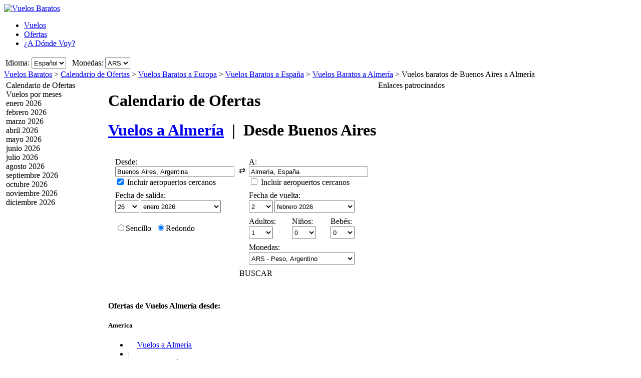

--- FILE ---
content_type: text/html; charset=UTF-8
request_url: https://www.vuelosbaratos.com.ar/OfertasVuelos/AEP/LEI/Vuelos-baratos-de-Buenos-Aires-a-Almer%C3%ADa.htm
body_size: 20424
content:

<!DOCTYPE html PUBLIC "-//W3C//DTD XHTML 1.0 Transitional//EN"
   "http://www.w3.org/TR/xhtml1/DTD/xhtml1-transitional.dtd">
<html xmlns="http://www.w3.org/1999/xhtml" xml:lang="es-AR" lang="es-AR" prefix="og: http://ogp.me/ns#">
<head>
	<title>Vuelos Baratos Buenos Aires - Almería : Ofertas de vuelos baratos a Almería, Desde Buenos Aires.</title>
	<meta http-equiv="Content-Type" content="text/html; charset=UTF-8"/>
	<meta name="viewport" content="width=device-width, initial-scale=1"/>
	<meta name="description" content="Vuelos Baratos - Compara vuelos baratos desde Buenos Aires a Almería. Ofertas de vuelos baratos a Almería Desde Buenos Aires. Aerolíneas bajo coste desde Buenos Aires a Almería"/>
	<meta name="keywords" content="Vuelos Baratos a Almería, Vuelos, Buscador de vuelos, Ofertas de vuelos baratos a Almería, Hoteles."/>
	<meta property="og:title" content="Vuelos Baratos Buenos Aires - Almería : Ofertas de vuelos baratos a Almería, Desde Buenos Aires." />
	<meta property="og:image" content="https://www.vuelosbaratos.com.ar/themes/v2009_R/i/logos/logo-es-AR.png" />
	<meta property="og:description" content="Vuelos Baratos - Compara vuelos baratos desde Buenos Aires a Almería. Ofertas de vuelos baratos a Almería Desde Buenos Aires. Aerolíneas bajo coste desde Buenos Aires a Almería" />
	<link rel="shortcut icon" href="/i/vuelosbaratos.ico"/>
	<link rel="canonical" href="https://www.vuelosbaratos.com.ar/OfertasVuelos/BUE/LEI/Vuelos-baratos-de-Buenos-Aires-a-Almería.htm"/>
	<link type="text/css" rel="stylesheet" href="https://1.vbimg.com/themes/v2009_R/css/cfglobal.css"/>
	<link type="text/css" rel="stylesheet" href="https://1.vbimg.com/themes/v2009_R/css/slider.css"/>
	<link type="text/css" rel="stylesheet" href="https://1.vbimg.com/themes/v2009_R/css/popcalendar.css"/>
	<link type="text/css" rel="stylesheet" href="https://1.vbimg.com/themes/v2009_R/flights/css/flysearch.css"/>
	<link type="text/css" rel="stylesheet" href="https://1.vbimg.com/themes/v2009_R/flights/css/barchart.css"/>
	<link type="text/css" rel="stylesheet" href="https://1.vbimg.com/themes/v2009_R/flights/css/flysearch_print.css" media="print"/>
	<link type="text/css" rel="stylesheet" href="https://1.vbimg.com/themes/v2009_R/css/form.css"/>
	<script type="text/javascript" src="/js/dynamic/strings-es-ar.js?ts=1dc894536efd64f"></script>

	<script type="text/javascript">/*<![CDATA[*/
		TXT_BOOK_IT = "Reservar";
		TXT_RESULTS = "%1 de %2 desde %3 operadores";
		TXT_VERIFY = "Comprobar";
		TXT_UPDATE = "Actualizar";
		TXT_NO_RESULTS = "No hay ningún resultado";
		TXT_NO_RESULTS_MSG = TXT_NO_RESULTS;
		TXT_ALT_DATE = "Fecha";
		TXT_MORE_FLIGHTS_FROM = "Más ofertas desde este origen";
		TXT_MORE_FLIGHTS_TO = "Más ofertas a este destino";
		TXT_VERIFY_AVAILABILITY = "Comprobar disponibilidad";
		TXT_APPROX_FROM = "aprox. %1 de %2";
		TXT_NO_RESULTS_FOUND = "Lo sentimos, no hay vuelos disponibles para la búsqueda introducida";
		TXT_TRY_THESE_AIRPORTS = "Pruebe los siguientes aeropuertos...";
		TXT_ALL_AIRPORTS = "(Todos los aeropuertos)";
		TXT_UPDATING = "Actualizando...";
		TXT_WAIT = "Por favor espere...";
		TXT_UPDATE_FAILED = "Actualización no disponible";
		TXT_FROM_TO = "%1 a %2";

		HASH_CODE = "LyRBIUXUhCTsgEXfcW2uLw==";
		FULL_PARAMS = "&Full=true&ShowIATA=true";
		EXTRA_PARAMS = "";
		IMG_PATH = "https://1.vbimg.com/i/";
		ROOT_FOLDER = "/";
		FLIGHTS_FOLDER = "/OfertasVuelos/";
		REDIRECT_PATH = "/redirect.aspx";
		CAL_IMG_FOLDER = 'https://1.vbimg.com/i/cal/';
		MONTH_GRAPH_TARGET = decodeURIComponent("%2fOfertasVuelos%2fAEP%2fLEI%2f%251%2fVuelos-baratos-de-Buenos-Aires-a-Almer%c3%ada");

		LANG_CODE = "es-AR";
		SEARCH_TIME = new Date(1768852895547);

		var errorTemplate = '<div class="ofertasBox ofertasError"><span class="tl"><span class="tr"></span></span>' +
			'<div class="roundLeft"><div class="roundRight">%1</div></div><span class="bl"><span class="br"></span></span></div>';

		var updateButton = '<div class="stopbutton" onclick="viewMgr.update()"><span class="text">' + TXT_UPDATE + '</span></div>';

		var v2009Icons = {
			aptPin:{icon:'https://1.vbimg.com/themes/v2009_R/i/map/map_apt.png',width:28,height:34},
			pinShadow:{icon:'https://1.vbimg.com/themes/v2009_R/i/map/map_shadow.png',width:42,height:34},
			clock:'https://1.vbimg.com/themes/v2009_R/i/ico_clock.gif',
			update:'https://1.vbimg.com/themes/v2009_R/i/ico_update.gif',
			updating:'https://1.vbimg.com/themes/v2009_R/i/snake.gif',
			warning:'https://1.vbimg.com/themes/v2009_R/i/ico_warning.gif'
		};

		var searchSettings = {
			dep:{
				iata:"AEP",
				city:"Buenos Aires",
				name:"Buenos Aires J. Newberry Intl",
				iso3166:"AR",
				lat:-34.6033330,
				lon:-58.3816670
			},
			dest:{
				iata:"LEI",
				city:"Almería",
				name:"Almería",
				iso3166:"ES",
				lat:36.8333333,
				lon:-2.4500000
			},
			way:2,
			adults:1, children:0, infants:0,
			flightClass:"Economy",
			currencyRegion:"AR",
			useGrouping:false,
			maxDistance:100,
			decimalSeparator:",",
			thousandSeparator:".",
			currencyFormat:"$ %1 ARS",
			roundPrices:true,
			currencyPattern:"%1 ARS",
			hasMonth:false,
			month:1,
			year:1,
			mapOverallCheapest:true,
			hidePinOnMapHeader:true,
			showAirlineLogos:true,
			pageNextPrev:true,
			filterLabelOff:true,
			icons:v2009Icons,
			errorMsg:errorTemplate,
			updateButton:updateButton,
			directory:true,
			version:"Version1_1"
		};

		var preloadImages = function () {
			var d=document; if(d.images){ if(!d.p) d.p=new Array();
				var i,j=d.p.length,a=preloadImages.arguments; for(i=0; i<a.length; i++)
				if(a[i].indexOf("#")!=0){ d.p[j]=new Image; d.p[j++].src=a[i];}
			}
		};
		preloadImages('https://1.vbimg.com/themes/v2009_R/i/borders/waiting_top.gif',
			'https://1.vbimg.com/themes/v2009_R/i/borders/waiting_middle.gif',
			'https://1.vbimg.com/themes/v2009_R/i/borders/waiting_bottom.gif');
	/*]]>*/</script>
	<script type="text/javascript" src="/js/min/flexitip.min.js?ts=1cc003c2107d160"></script>
	<script type="text/javascript" src="/js/min/dom.min.js?ts=1cfd8da5cabd930"></script>
	<script type="text/javascript" src="/js/min/ajax.min.js?ts=1cfd8da5cabd930"></script>
	<script type="text/javascript" src="/js/min/balloon.min.js?ts=1cfd8da5cabd930"></script>
	<script type="text/javascript" src="/js/min/suggest.min.js?ts=1d496ec15e38eb0"></script>
	<script type="text/javascript" src="/js/min/popcalendar.min.js?ts=1d9fc3fa617ff30"></script>
	<script type="text/javascript" src="/js/min/tooltip.min.js?ts=1cfd8da5cabd930"></script>
	<script type="text/javascript" src="/jquery/jquery-1.8.3.min.js?ts=1d0791714cb7070"></script>
	<script type="text/javascript" src="/jquery/ui/ui.custom.1.9.2.min.js?ts=1d0791714cb7070"></script>
	<script type="text/javascript" src="/jquery/ui/jquery.ui.touch-punch.min.js?ts=1d0791929994c00"></script>
	<script type="text/javascript" src="/jquery/classy.js?ts=1cb698338bffe90"></script>
	<script type="text/javascript" src="/flights/js/v2/min/flightupdater.min.js?ts=1d2c02d032b5b00"></script>
	<script type="text/javascript" src="/flights/js/v2/min/searchbox.min.js?ts=1d496ec15e38eb0"></script>
	<script type="text/javascript" src="/flights/js/v2/min/barchart.min.js?ts=1cfdd669b01e8b0"></script>
	<script type="text/javascript" src="/js/min/custom-form-elements.min.js?ts=1d21fbc8e2c0d10"></script>
	<script type="text/javascript">/*<![CDATA[*/
	$(document).ready(function(){
		if(typeof(CustomForms) != 'undefined'){ CustomForms.init(); }
	});
	calPos = null;
	calWidth = 200;
	yAxisCss = 'yAxisDIV';
	chartAreaCss = 'chartAreaDIV';
	showWeekends = false;
	alertMethod = tooltipAlert;
	dismissAlertMethod = dismissTooltipAlerts;
	var navToggle = function(){
		$("#nav-toggle").toggleClass("active");
		$("#panelLeft").toggleClass("active");
		return false;
	}
	/*]]>*/</script>

	<script type="text/javascript">/*<![CDATA[*/
		var suggestCallbackLeft = null;
		var suggestCallbackMid = null;
		var processOnLoad = function () {
			if (typeof dateDropdownChanged != 'undefined') {
				
				dateDropdownChanged('ddDepDayMid', 'ddDepMonthMid', 'dtDepartMid', 'ddRetDayMid', 'ddRetMonthMid', 'dtReturnMid', null);
			}
		};
	/*]]>*/</script>

</head>
<body onload="processOnLoad();" onunload="return true;" itemscope itemtype="http://schema.org/WebPage">
	<form name="ServerForm" method="post" style="width:100%;height:100%;" id="ServerForm">
<input type="hidden" name="__EVENTTARGET" id="__EVENTTARGET" value="" />
<input type="hidden" name="__EVENTARGUMENT" id="__EVENTARGUMENT" value="" />
<input type="hidden" name="__LASTFOCUS" id="__LASTFOCUS" value="" />
<input type="hidden" name="__VIEWSTATE" id="__VIEWSTATE" value="/wEPDwUENTM4MQ9kFgJmDw8WAh4GU2VhcmNoMuAMAAEAAAD/////[base64]////C1N5c3RlbS5HdWlkCwAAAAJfYQJfYgJfYwJfZAJfZQJfZgJfZwJfaAJfaQJfagJfawAAAAAAAAAAAAAACAcHAgICAgICAgIAAAAAAAAAAAAAAAAAAAAAAAoJBgAAAAH5////+////[base64]///8yU3luZXJneS5GbGlnaHRTZWFyY2grQWR2YW5jZWRTZXR0aW5ncytGTElHSFRfQ0xBU1MBAAAAB3ZhbHVlX18ACAIAAAAAAAAAAAAABff///86U3luZXJneS5GbGlnaHRTZWFyY2grQWR2YW5jZWRTZXR0aW5ncytTUEVDSUFMSVpFRF9ERUVQTElOSwEAAAAHdmFsdWVfXwAIAgAAAAAAAAAABgoAAAAACQoAAAAF9f///[base64]/2Bf/OGzPKqPPdSWM0iDVV5LbDrzqgBh6ZgahbK/zw==" />

<script type="text/javascript">
<!--
var theForm = document.forms['ServerForm'];
if (!theForm) {
    theForm = document.ServerForm;
}
function __doPostBack(eventTarget, eventArgument) {
    if (!theForm.onsubmit || (theForm.onsubmit() != false)) {
        theForm.__EVENTTARGET.value = eventTarget;
        theForm.__EVENTARGUMENT.value = eventArgument;
        theForm.submit();
    }
}
// -->
</script>


<input type="hidden" name="__VIEWSTATEGENERATOR" id="__VIEWSTATEGENERATOR" value="342BCC39" />
<input type="hidden" name="__EVENTVALIDATION" id="__EVENTVALIDATION" value="/wEdAJYB7LeThU+SaMS0CXDYCbLXSCeUGy/epCMEzk1Abfsr9kuC3Z7HzGaBtj4YDFjKO4PmEceoBybQ3JlfFnp9OfM6/R6hTCIgGnhlIKTAgRinV8ijv1HYCPCDIE78bpO+ifNwaTqJmf5UTQf88i1nBBEs2mDl9dT6HNm+p5fbXgopZVTkk5tVF5BMy4+pYcs2Y9qg1HKq1YefLigL3wHb8XpRRgXsIay5GlYOimWp4LNnWgsMXU6BTPhk9+F/xZV/rdGOTLqQIGnuuYaehskNQQI0DjAjuLQpqYVOSBsfzKUeoX5PI44+4ppyWdvHuRlE9fMsaHzddk4VbV/mGg251fLdwFgCnYQEOLFg2lwFhcecmDqKbFXZTjw713mBwHDisLzc6xehexT14y61Ml8CaDTImdn6dDCqnhd/Q0WAY7V0GS872mkmD8mFsfCYYAYrvJlGpRLNcwMx7FMc7tgmyJu3flbv0LGkZ09ahuMwJXhFiDpvgUutOQ1Rx+UQ1EFBDjWK2YFxIGxioLXI+qgghAWuCz5UrsndHhV1evrpWZC5ACv1f+nFmZi4kvZUjhjw5sV/jUztRvw8p6Flvr31KNdA/+vWjBbMpBoS87xC2zLojiMX6TtDTWn9IbVV0Kha7cBV1M4RXVtn7cb+Yr8lhm798Xz+SkLcGYxBAp9icaCeCUtgjyuOEi7jerRvF+cbj/mS02EVeVpz/RpMQcWCRM0KZ4JwtjpsWMQYOatm4+4PqVgjXXprUl2a86e44O7NkG45SgCNT5wOUz6aDb0QV3bwS/l6Qizt87AsDd3Dz+T0WotoW3Meq3Aw2hw/5aoG4jtYClU2MvADV9FOyd2J1x2XDKZYSnn4MVoeffiuYRlOPo4CSYmpAHMVv/ir5NZKbQbjn0dRDsr7fIbzqbCwqvrvKoE5Pl16sHxJibSKAOMo+Hs5Q5T9mYhoDoIlXHrtPhN2fsK4orPsmCKcgHtKfYIlmHG1aNIH/ujMQNZiLTqcvD3nuCXW/LxNXyTjRTt5+KOilltSp8XDXNfnF/S6kincPxyM1rqumw0rHinMljer7ctWDRDXIxhYJCLS2anX/vXGdJo0OReTsDbRIgp7QGWCOyBf+nbvy2G2xdwkVJ69zCcyIim46D/e+WYMuPxR0kOrTF6Jr2BSUiHT0PdwOc6qLFqWHjo2+FmbRB+fe2aGw77J4sk5t9iMpEXoeUaRJN+bbD94HvVwbaMPlGUXInAxQRrwhDwJ60YuyIiJHbNMHc0jKyAJiQv6x3hfpJGDR4f9JKdLEnA6/6g+x0oQgSzj8xo1d15wyp44g2L9wExB7Fy7uPx+QpKIuvolv96OCXHSqgAagE8oyiXM90vJSGP0Xe+nnHAYVGsjcb8YuQ/jfdOhvN30XL+hpKYNQ1QI/DR8LLGu2fp1OCR+Kt9XKlVIVt60NY7j34J4rhECgT4p4BTnenHVxB6aVV2QooqLMzRV0CGdsV5cv0dFaqJnVdi+3GOUkmtg0StcCnIp/6qvSdte+G6Hpj6B/zOqFrIkg6MNxCrQhsGAcXmXqsvtDE9YkpPwDNqvXpapByzDkukfrrHlNhV+4piz8GyXUOWgjKP4uOsMbJ2ts0Y6A4yreKs6NMYTJc+AEd+HXGhy92+GBrx8a2f7T1SpDu9LuJMuEp3kTna2slrhKPhOvWdeyqn3wulCgdw699V+tDYnSlM938mly/8EWcKCKgN+lrKPsLvdL0/N7z59u0MdgpYVEx7WB8C28g6bJrsmocIzuTDrh0mnxi/kZYKNLbWR66bVqZRMEVQgyVWC4owXkNn0YLxS5AiktstS0SPA4N6LM23eSyvUoHYko3/rxpUN+vmdxD2JfSOFwjDKIXXcr7JoQUVQ7bequhRNqWwExEYwQNOlHMvn0otcF1dC0C6/9djihbMAzx28UPgUEG/4QSxpv6vs45YtqC/szVFrRkrSYe+iIpZcoSG6vRg0Oz/[base64]/kfqv4p1zqdM4S2PbCWJbvYma4H2ZAoqBmxwX5YWWOCxyRoJLeIGWDj7IrK8hBOhCzwymaYAwl1yKRZiNxqNzA8e+OUe1rI8RxvYUZywHsJwI2L1LYyxuL6kbhZ8VOdSR/V4Aau3cxAoR3m7mU8RwSEBq9/MCZ4+2NR9U1GZ1MxR/D+TIe77utnlpVvdFL19IfxYzpcKjSwsRJKAizVlP5o4LVvcXM9cOWFewePI9DbEa7J650aQP6d/JBL145WPTJpGxXko3X+ssmxy22KduvuEGd1+0LLuBfaMTpse7rX4gsNtYCN1qgeEYZdhWnFQ6Et2EMBGdUQH8XgP9rQPScInBOQww6bCs63tqRsWN77unDv9zzi+1aAGf8R+lMiETCD8klxKaHspfaGj4ndeAmhTQfRGvq0d4xzuDspjN3vqaQz736l4/UZTC7ruwMdN6SSh76KyKIhDvydyM47GBRWaFGlw3Zh3CLy6Egfx3XKaVXoqOoaCxgUEFORGZOKszS3XoWcPEkh+MtRGZxZ/WlpgeTQUo7aIpKtrws8bqb5/GF0YPEzJhCAbPOefq/XpU3n3r7BGV2byBv3h31VgvseXQKYxUWos/7WiRXnl7NRhWx9lzNdHcdBUtVWiF/5SvzOkLdvfHZaK5JfnrTl8AMPtEFVz9roTPCRiA2VkLwAs9tLN9WSwz16pg9UcRX/05P5MNq7+CvDGNWL87OT4TxmEKueWDR5eBog5GvjmdmbUcQ383KXClO/goSLjSoIuW+ZoHbRuTTPLmLyg2FkBlHXEU0QphdEoXotLiL4t/h+Z3Ccl6dkFPRRkATVOS2oISR+wGUvOtOW81DKm+AzJayMHtYOob/tpHl1IHXDGSEe2QRvsmmQoBXLuM/VbcybYNMFja2K2UwS1H3AHaxKAJp9LIRFdz87mc4uXhySCIieUNZ8Kkb/rWZtRYHSyxZPjk=" />
	<div class="bodycontainer">
	<table class="bodyTable" width="100%" height="100%" border="0" cellspacing="0" cellpadding="0">
		<tr>
			<td valign="top">
			<div class="containerWithoutFooter">
			
<script type="text/javascript">
var stopPage = function () {
	try {
		if (window.stop) { window.stop(); }
		else { document.execCommand('Stop'); }
	}
	catch (e) { }
};
</script>

<div class="mast">
	<div class="mastcontent">
		<div class="mastlogo">
			<a href="/" onclick="stopPage();">
				<img src="https://1.vbimg.com/themes/v2009_R/i/logos/logo-es-AR.png" class="logo" border="0" alt="Vuelos Baratos"/>
			</a>
		</div>
		<ul class="headerTabs">
			<li><span><a href="/">Vuelos</a></span></li><li class="selected"><span><a href="/OfertasDeVuelos/">Ofertas</a></span></li><li><span><a href="/Adondevoy/">¿A Dónde Voy?</a></span></li>
		</ul>
	</div>
	<div class="top_round"><div class="top_round_right"><div class="top_round_bg"></div></div></div>
</div>
<div class="mastoptions">
<table id="dropdownOptions" border="0">
	<tr>
		
		<td>Idioma:</td><td><select name="top:ddLanguageTop" onchange="javascript:setTimeout(&#39;__doPostBack(\&#39;top$ddLanguageTop\&#39;,\&#39;\&#39;)&#39;, 0)" language="javascript" id="top_ddLanguageTop" class="selectBg styled" style="height:22px;">
	<option selected="selected" value="es-AR">Espa&#241;ol</option>
	<option value="en">English</option>

</select></td>
		<td width="4"></td>
		<td>Monedas:</td><td><script type="text/javascript">var setCurrencyCookie = function(val){ document.cookie = 'Currency=' + val + '; path=/;'; };</script><select name="top:ddCurrencyTop" onchange="setCurrencyCookie(this.value);setTimeout(&#39;__doPostBack(\&#39;top$ddCurrencyTop\&#39;,\&#39;\&#39;)&#39;, 0)" language="javascript" id="top_ddCurrencyTop" class="selectBg styled" style="height:22px;min-width:50px;">
	<option selected="selected" value="AR">ARS</option>
	<option value="US">USD</option>
	<option value="ES">EUR</option>

</select></td>
	</tr>
</table>
</div>



			<div class="breadcrumb" itemprop="breadcrumb"><a href="/">Vuelos Baratos</a>&nbsp;>&nbsp;<a href="/OfertasDeVuelos/">Calendario de Ofertas</a>&nbsp;>&nbsp;<a href="/OfertasVuelos/Continente/Europa.htm">Vuelos Baratos a Europa</a>&nbsp;>&nbsp;<a href="/OfertasVuelos/País/Espa%c3%b1a.htm">Vuelos Baratos a España</a>&nbsp;>&nbsp;<a href="/vuelos-a/almería-españa.htm">Vuelos Baratos a Almería</a>&nbsp;>&nbsp;<span>Vuelos baratos de Buenos Aires a Almería</span></div>
			<table cellspacing="4" cellpadding="0" border="0" class="contentTable">
				<tr>
					<td id="panelLeft" valign="top" align="left" class="noPrint" style="width:200px;">
						<table id="RefineSearch" border="0" cellspacing="0" cellpadding="0">
							<tr>
								<td>
									<table id="searchLeft" width="200" cellspacing="0" cellpadding="0" border="0">
										<tr>
											<td>
												<div class="SidebarTitle"><div class="farefinderTitle">
													<a id="linkDirSearch" onclick="toggleDisplay(this,'rowDirSearch','SidebarOpen','SidebarClose');toggleDisplay('linkLiveSearch','rowSearch','SidebarOpen','SidebarClose',true);dismissAlertMethod();" class="SidebarOpen">Calendario de Ofertas</a>
												</div></div>
												<div id="rowDirSearch" style="display:none;">
												<table class="SearchForm" id="tbDirectorySearch">
													<tr>
														<td>
															<div class="journeySelector2">
																<span class="paddedRadio"><input id="optOneWay2" type="radio" name="FLWay2" value="1" /><label for="optOneWay2">Sencillo</label></span>
																<span class="unpaddedRadio"><input id="optReturn2" type="radio" name="FLWay2" value="2" checked="checked" /><label for="optReturn2">Redondo</label></span>
															</div>
														</td>
													</tr>
													<tr>
														<td>
															Desde:&nbsp;<span id="errAptDep2"></span><br/>
															<div class="animbox2">
															<input name="tbAptDep2" type="text" id="tbAptDep2" class="inputBg" autocomplete="off" onfocus="LoadSuggest(this,&#39;tbDepIata2&#39;,LANG_CODE,&#39;imgLoadDepSuggest2&#39;,validateDirForm)" style="width:178px;" />
															<img src="https://1.vbimg.com/i/snake_sml_3.gif" id="imgLoadDepSuggest2" class="anim2" style="display:none;" width="16" height="16"/>
															<input name="tbDepIata2" type="hidden" id="tbDepIata2" autocomplete="off" />
															</div>
														</td>
													</tr>
													<tr>
														<td>
															A:&nbsp;<span id="errAptDest2"></span><br/>
															<div class="animbox2">
															<input name="tbAptDest2" type="text" id="tbAptDest2" class="inputBg" autocomplete="off" onfocus="LoadSuggest(this,&#39;tbDestIata2&#39;,LANG_CODE,&#39;imgLoadDestSuggest2&#39;,validateDirForm)" style="width:178px;" />
															<img src="https://1.vbimg.com/i/snake_sml_3.gif" id="imgLoadDestSuggest2" class="anim2" style="display:none;" width="16" height="16"/>
															<input name="tbDestIata2" type="hidden" id="tbDestIata2" autocomplete="off" />
															</div>
														</td>
													</tr>
													<tr>
														<td>
															Mes de salida:<br/>
															<select name="ddDirectoryMonth" id="ddDirectoryMonth" class="selectBg" style="height:23px;width:184px;">
	<option value="0">Mostrar todos los meses</option>
	<option value="2026-01">enero 2026</option>
	<option value="2026-02">febrero 2026</option>
	<option value="2026-03">marzo 2026</option>
	<option value="2026-04">abril 2026</option>
	<option value="2026-05">mayo 2026</option>
	<option value="2026-06">junio 2026</option>
	<option value="2026-07">julio 2026</option>
	<option value="2026-08">agosto 2026</option>
	<option value="2026-09">septiembre 2026</option>
	<option value="2026-10">octubre 2026</option>
	<option value="2026-11">noviembre 2026</option>
	<option value="2026-12">diciembre 2026</option>

</select>
														</td>
													</tr>
													<tr>
														<td>
															Monedas:<br/>
															<select name="ddCurrency2" id="ddCurrency2" class="selectBg" style="height:23px;width:184px;">
	<option selected="selected" value="AR">ARS - Peso, Argentino</option>
	<option value="US">USD - D&#243;lar, Americano</option>
	<option value="ES">EUR - Euro</option>

</select>
														</td>
													</tr>
													<tr>
														<td class="buttonCell">
															<div class="smallbutton" onclick="validateDirForm()"><span class="text">
															BUSCAR
															</span></div>
														</td>
													</tr>
												</table>
												</div>
											</td>
										</tr>
										
									</table>
									<table class="FilterTable" width="200" cellspacing="0" cellpadding="0" border="0">
										
										<tr id="MonthsRow">
	<td>
												<table width="100%" cellpadding="0" cellspacing="0" border="0">
													<tr>
														<td>
															<div class="SidebarTitle">
																<a onclick="toggleDisplay(this,'monthsContainer','SidebarOpen','SidebarClose')" class="SidebarClose">Vuelos por meses</a>
															</div>
															<div id="monthsContainer" class="filtersContainer">
																<div class="monthsList">
																<div class="disabledMonth"><div>enero 2026</div></div>
																<div class="disabledMonth"><div>febrero 2026</div></div>
																<div class="disabledMonth"><div>marzo 2026</div></div>
																<div class="disabledMonth"><div>abril 2026</div></div>
																<div class="disabledMonth"><div>mayo 2026</div></div>
																<div class="disabledMonth"><div>junio 2026</div></div>
																<div class="disabledMonth"><div>julio 2026</div></div>
																<div class="disabledMonth"><div>agosto 2026</div></div>
																<div class="disabledMonth"><div>septiembre 2026</div></div>
																<div class="disabledMonth"><div>octubre 2026</div></div>
																<div class="disabledMonth"><div>noviembre 2026</div></div>
																<div class="disabledMonth"><div>diciembre 2026</div></div>
																</div>
															</div>
														</td>
													</tr>
													
													<tr>
														<td height="8"></td>
													</tr>
												</table>
											</td>
</tr>

										
									</table>
								</td>
							</tr>
						</table>
					</td>
					<td valign="top" align="left">
					<div class="middleSection">
						<div class="updating" id="updating" style="display:none">
							<div class="waiting"><div class="waittop"></div><div class="waitmiddle">
								<p class="updatingText">Actualizando Resultados</p>
								<div class="updatingAnimation"><img src="https://1.vbimg.com/themes/v2009_R/i/pins_anim.gif" width="128" height="34"/></div>
								<p class="pleaseWait">Por favor espere...</p>
							</div><div class="waitbottom"></div></div>
						</div>
						<a id="nav-toggle" href="#" onclick="return navToggle();"><span></span></a>
						<!-- google_ad_section_start -->
						<div class="pageHeading">
							<h1 class="blueHeading">Calendario de Ofertas</h1>
							<h1>
								<a href="/vuelos-a/almería-españa.htm">Vuelos a <b>Almería</b></a>
								&nbsp;|&nbsp;
								Desde <b>Buenos Aires</b>
							</h1>
						</div>
						<!-- google_ad_section_end -->
						
						
							<div class="shadowedBox searchBoxBg">
								<span class="tl"><span class="tr"></span></span>
								<div class="roundLeft"><div class="roundRight">
								<div id="liveSearch" style="padding-top:8px;">
								<table class="SearchBox" cellspacing="6" align="center" border="0" style="margin:0 auto;" id="tbFlightSearch">
									<tr>
										<td class="tdInput" width="240">
											Desde:&nbsp;<span id="errDepMid"></span><br/>
											<div class="animbox">
												<input maxlength="100" type="text" id="tbDepMid" class="inputBg" style="width:230px;" autocomplete="off" onfocus="LoadSuggestV2({item:this,iata:'tbDepIataMid',lang:'es-AR',img:'imgDepLoadingMid',send:validateMiddleForm,scale:1.5,callback:suggestCallbackMid})" value="Buenos Aires, Argentina"/>
												<img src="https://1.vbimg.com/i/snake_sml_4.gif" id="imgDepLoadingMid" class="anim" style="display:none;" width="16" height="16" alt=""/>
											</div>
											<div class="nearbyAirportOption"><input type="checkbox" id="chkDepNearbyMid" checked/>&nbsp;<label for="chkDepNearbyMid">Incluir aeropuertos cercanos</label></div>
											<input type="hidden" id="tbDepIataMid" autocomplete="off" value="BUE" country="AR"/>
										</td>
										<td style="padding:0 0 8px 0;">
											<input type="checkbox" id="swapped" style="display:none"/>
											<label for="swapped" onclick="switchFromAndTo('tbDepMid','tbDepIataMid','tbDestMid','tbDestIataMid')">
												<div class="swap">&rlarr;</div>
											</label>
										</td>
										<td class="tdInput" width="240">
											A:&nbsp;<span id="errDestMid"></span><br/>
											<div class="animbox">
												<input maxlength="100" type="text" id="tbDestMid" class="inputBg" style="width:230px;" autocomplete="off" onfocus="LoadSuggestV2({item:this,iata:'tbDestIataMid',lang:'es-AR',img:'imgDestLoadingMid',send:validateMiddleForm,scale:1.5,callback:suggestCallbackMid})" value="Almería, España"/>
												<img src="https://1.vbimg.com/i/snake_sml_4.gif" id="imgDestLoadingMid" class="anim" style="display:none;" width="16" height="16" alt=""/>
											</div>
											<div class="nearbyAirportOption"><input type="checkbox" id="chkDestNearbyMid" />&nbsp;<label for="chkDestNearbyMid">Incluir aeropuertos cercanos</label></div>
											<input type="hidden" id="tbDestIataMid" autocomplete="off" value="LEI" country="ES"/>
										</td>
									</tr>
									<tr>
										<td colspan="2" align="left">
											Fecha de salida:<br/>
											<table class="tblDate" cellpadding="0" cellspacing="0" border="0">
											<tr>
												<td style="padding-right:3px;">
													<select name="ddDepDayMid" id="ddDepDayMid" class="selectBg" onchange="dateDropdownChanged(&#39;ddDepDayMid&#39;,&#39;ddDepMonthMid&#39;,&#39;dtDepartMid&#39;,&#39;ddRetDayMid&#39;,&#39;ddRetMonthMid&#39;,&#39;dtReturnMid&#39;,this)" style="height:26px;width:48px;">
	<option value="1">1</option>
	<option value="2">2</option>
	<option value="3">3</option>
	<option value="4">4</option>
	<option value="5">5</option>
	<option value="6">6</option>
	<option value="7">7</option>
	<option value="8">8</option>
	<option value="9">9</option>
	<option value="10">10</option>
	<option value="11">11</option>
	<option value="12">12</option>
	<option value="13">13</option>
	<option value="14">14</option>
	<option value="15">15</option>
	<option value="16">16</option>
	<option value="17">17</option>
	<option value="18">18</option>
	<option value="19">19</option>
	<option value="20">20</option>
	<option value="21">21</option>
	<option value="22">22</option>
	<option value="23">23</option>
	<option value="24">24</option>
	<option value="25">25</option>
	<option selected="selected" value="26">26</option>
	<option value="27">27</option>
	<option value="28">28</option>
	<option value="29">29</option>
	<option value="30">30</option>
	<option value="31">31</option>

</select>
												</td>
												<td style="padding-right:3px;">
													<select name="ddDepMonthMid" id="ddDepMonthMid" class="selectBg" onchange="dateDropdownChanged(&#39;ddDepDayMid&#39;,&#39;ddDepMonthMid&#39;,&#39;dtDepartMid&#39;,&#39;ddRetDayMid&#39;,&#39;ddRetMonthMid&#39;,&#39;dtReturnMid&#39;,this)" style="height:26px;width:160px;">
	<option selected="selected" value="2026-1">enero 2026</option>
	<option value="2026-2">febrero 2026</option>
	<option value="2026-3">marzo 2026</option>
	<option value="2026-4">abril 2026</option>
	<option value="2026-5">mayo 2026</option>
	<option value="2026-6">junio 2026</option>
	<option value="2026-7">julio 2026</option>
	<option value="2026-8">agosto 2026</option>
	<option value="2026-9">septiembre 2026</option>
	<option value="2026-10">octubre 2026</option>
	<option value="2026-11">noviembre 2026</option>
	<option value="2026-12">diciembre 2026</option>

</select><input name="dtDepartMid" type="hidden" id="dtDepartMid" value="2026-1-26" />
												</td>
												<td class="tdCal"><div class="calendar" onclick="return popUpCalendar(null, 'yyyy-m-d', 'dtDepartMid', 'ddDepDayMid', 'ddDepMonthMid', middleDateChanged)"></div></td>
											</tr>
											</table>
										</td>
										<td align="left" id="tdReturnDateMid">
											Fecha de vuelta:&nbsp;<span id="errDateMid"></span><br/>
											<table class="tblDate" cellpadding="0" cellspacing="0" border="0">
											<tr>
												<td id="tdReturnDayMid" style="padding-right:3px;">
													<select name="ddRetDayMid" id="ddRetDayMid" class="selectBg" onchange="dateDropdownChanged(&#39;ddDepDayMid&#39;,&#39;ddDepMonthMid&#39;,&#39;dtDepartMid&#39;,&#39;ddRetDayMid&#39;,&#39;ddRetMonthMid&#39;,&#39;dtReturnMid&#39;,this)" style="height:26px;width:48px;">
	<option value="1">1</option>
	<option selected="selected" value="2">2</option>
	<option value="3">3</option>
	<option value="4">4</option>
	<option value="5">5</option>
	<option value="6">6</option>
	<option value="7">7</option>
	<option value="8">8</option>
	<option value="9">9</option>
	<option value="10">10</option>
	<option value="11">11</option>
	<option value="12">12</option>
	<option value="13">13</option>
	<option value="14">14</option>
	<option value="15">15</option>
	<option value="16">16</option>
	<option value="17">17</option>
	<option value="18">18</option>
	<option value="19">19</option>
	<option value="20">20</option>
	<option value="21">21</option>
	<option value="22">22</option>
	<option value="23">23</option>
	<option value="24">24</option>
	<option value="25">25</option>
	<option value="26">26</option>
	<option value="27">27</option>
	<option value="28">28</option>
	<option value="29">29</option>
	<option value="30">30</option>
	<option value="31">31</option>

</select>
												</td>
												<td id="tdReturnMonthMid" style="padding-right:3px;">
													<select name="ddRetMonthMid" id="ddRetMonthMid" class="selectBg" onchange="dateDropdownChanged(&#39;ddDepDayMid&#39;,&#39;ddDepMonthMid&#39;,&#39;dtDepartMid&#39;,&#39;ddRetDayMid&#39;,&#39;ddRetMonthMid&#39;,&#39;dtReturnMid&#39;,this)" style="height:26px;width:160px;">
	<option value="2026-1">enero 2026</option>
	<option selected="selected" value="2026-2">febrero 2026</option>
	<option value="2026-3">marzo 2026</option>
	<option value="2026-4">abril 2026</option>
	<option value="2026-5">mayo 2026</option>
	<option value="2026-6">junio 2026</option>
	<option value="2026-7">julio 2026</option>
	<option value="2026-8">agosto 2026</option>
	<option value="2026-9">septiembre 2026</option>
	<option value="2026-10">octubre 2026</option>
	<option value="2026-11">noviembre 2026</option>
	<option value="2026-12">diciembre 2026</option>

</select><input name="dtReturnMid" type="hidden" id="dtReturnMid" value="2026-2-2" />
												</td>
												<td class="tdCal" id="tdReturnCalMid"><div class="calendar" onclick="return popUpCalendar(null, 'yyyy-m-d', 'dtReturnMid', 'ddRetDayMid', 'ddRetMonthMid', middleDateChanged)"></div></td>
											</tr>
											</table>
										</td>
									</tr>
									<tr>
										<td colspan="2" rowspan="1">
											<table cellpadding="0" cellspacing="0" border="0" style="margin:6px 0;white-space:nowrap;"><tr>
												<td style="padding:0 8px 0 0;"><input type="radio" name="FLWayMid" id="optOneWayMid" onclick="SetItemDisabled(['tdReturnDateMid','ddRetDayMid','ddRetMonthMid','tdReturnCalMid'],true)" value="1"/><label for="optOneWayMid">Sencillo</label></td>
												<td style="padding:0 6px 0 0;"><input type="radio" name="FLWayMid" id="optReturnMid" onclick="SetItemDisabled(['tdReturnDateMid','ddRetDayMid','ddRetMonthMid','tdReturnCalMid'],false)" value="2" checked="checked"/><label for="optReturnMid">Redondo</label></td>
											</tr></table>
											
										</td>
										<td>
											<table width="100%" cellpadding="0" cellspacing="0" border="0">
												<tr>
													<td>
														Adultos:<br/>
														<select name="ddAdultsMid" id="ddAdultsMid" class="selectBg" style="height:26px;width:48px;">
	<option selected="selected" value="1">1</option>
	<option value="2">2</option>
	<option value="3">3</option>
	<option value="4">4</option>
	<option value="5">5</option>
	<option value="6">6</option>
	<option value="7">7</option>
	<option value="8">8</option>
	<option value="9">9</option>

</select>
													</td>
													<td>
														Niños:<br/>
														<select name="ddChildrenMid" id="ddChildrenMid" class="selectBg" style="height:26px;width:48px;">
	<option selected="selected" value="0">0</option>
	<option value="1">1</option>
	<option value="2">2</option>
	<option value="3">3</option>
	<option value="4">4</option>
	<option value="5">5</option>
	<option value="6">6</option>
	<option value="7">7</option>
	<option value="8">8</option>
	<option value="9">9</option>

</select>
													</td>
													<td>
														Bebés:<br/>
														<select name="ddInfantsMid" id="ddInfantsMid" class="selectBg" style="height:26px;width:48px;">
	<option selected="selected" value="0">0</option>
	<option value="1">1</option>
	<option value="2">2</option>
	<option value="3">3</option>
	<option value="4">4</option>
	<option value="5">5</option>
	<option value="6">6</option>
	<option value="7">7</option>
	<option value="8">8</option>
	<option value="9">9</option>

</select>
													</td>
												</tr>
											</table>
										</td>
									</tr>
									<tr>
										<td id="tdMultiTransportMid1" colspan="2" valign="bottom">
											
										</td>

										<td class="tdSelect" valign="bottom">
											Monedas:<br/>
											<select name="ddCurrencyMid" id="ddCurrencyMid" class="selectBg" style="height:26px;width:211px;">
	<option selected="selected" value="AR">ARS - Peso, Argentino</option>
	<option value="US">USD - D&#243;lar, Americano</option>
	<option value="ES">EUR - Euro</option>

</select>
										</td>
									</tr>
									
									<tr>
										<td>
											
										</td>
										<td colspan="2" class="searchButtonCellBottom">
											<div class="searchbutton" onclick="validateMiddleForm()"><span class="text" style="width:86px">BUSCAR</span></div>
										</td>
									</tr>
								</table>
								</div>
								</div></div>
								<span class="bl"><span class="br"></span></span>
							</div>
							<br/>
						
						
							<div class="ofertasBox">
								<span class="tl"><span class="tr"></span></span>
								<div class="roundLeft"><div class="roundRight">
							
<h4 class="ofertasTitle">Ofertas de Vuelos Almería desde:</h4><h5>America</h5>
<ul class="sitelinks">
<li><a href="https://www.vuelosbaratos.bo/vuelos-a/almería-españa.htm" rel="nofollow"><span style="background:url(https://1.vbimg.com/i/flags/gif/es-bo.gif) no-repeat 0 2px;padding-left:18px;">Vuelos</span> a Almería</a></li>
<li>&#32;|&#32;</li>
<li><a href="https://www.voosbaratos.com.br/vôos-para/almeria-espanha.htm"><span style="background:url(https://1.vbimg.com/i/flags/gif/pt-br.gif) no-repeat 0 2px;padding-left:18px;">Passagens</span> aéreas Almeria</a></li>
<li>&#32;|&#32;</li>
<li><a href="https://www.vuelosbaratos.cl/vuelos-a/almería-españa.htm" rel="nofollow"><span style="background:url(https://1.vbimg.com/i/flags/gif/es-cl.gif) no-repeat 0 2px;padding-left:18px;">Vuelos</span> a Almería</a></li>
<li>&#32;|&#32;</li>
<li><a href="https://www.vuelosbaratos.com.co/vuelos-a/almería-españa.htm" rel="nofollow"><span style="background:url(https://1.vbimg.com/i/flags/gif/es-co.gif) no-repeat 0 2px;padding-left:18px;">Vuelos</span> a Almería</a></li>
<li>&#32;|&#32;</li>
<li><a href="https://www.vuelosbaratos.cr/vuelos-a/almería-españa.htm" rel="nofollow"><span style="background:url(https://1.vbimg.com/i/flags/gif/es-cr.gif) no-repeat 0 2px;padding-left:18px;">Vuelos</span> a Almería</a></li>
<li>&#32;|&#32;</li>
<li><a href="https://www.vuelosbaratos.ec/vuelos-a/almería-españa.htm" rel="nofollow"><span style="background:url(https://1.vbimg.com/i/flags/gif/es-ec.gif) no-repeat 0 2px;padding-left:18px;">Vuelos</span> a Almería</a></li>
<li>&#32;|&#32;</li>
<li><a href="https://www.vuelosbaratos.us/vuelos-a/almería-españa.htm" rel="nofollow"><span style="background:url(https://1.vbimg.com/i/flags/gif/en-us.gif) no-repeat 0 2px;padding-left:18px;">Vuelos</span> a Almería</a></li>
<li>&#32;|&#32;</li>
<li><a href="https://www.vuelosbaratos.com.mx/vuelos-a/almería-españa.htm" rel="nofollow"><span style="background:url(https://1.vbimg.com/i/flags/gif/es-mx.gif) no-repeat 0 2px;padding-left:18px;">Vuelos</span> a Almería</a></li>
<li>&#32;|&#32;</li>
<li><a href="https://www.vuelosbaratos.com.ni/vuelos-a/almería-españa.htm" rel="nofollow"><span style="background:url(https://1.vbimg.com/i/flags/gif/es-ni.gif) no-repeat 0 2px;padding-left:18px;">Vuelos</span> a Almería</a></li>
<li>&#32;|&#32;</li>
<li><a href="https://www.vuelosbaratos.com.py/vuelos-a/almería-españa.htm" rel="nofollow"><span style="background:url(https://1.vbimg.com/i/flags/gif/es-py.gif) no-repeat 0 2px;padding-left:18px;">Vuelos</span> a Almería</a></li>
<li>&#32;|&#32;</li>
<li><a href="https://www.vuelosbaratos.pe/vuelos-a/almería-españa.htm" rel="nofollow"><span style="background:url(https://1.vbimg.com/i/flags/gif/es-pe.gif) no-repeat 0 2px;padding-left:18px;">Vuelos</span> a Almería</a></li>
<li>&#32;|&#32;</li>
<li><a href="https://www.vuelosbaratos.pr/vuelos-a/almería-españa.htm" rel="nofollow"><span style="background:url(https://1.vbimg.com/i/flags/gif/es-pr.gif) no-repeat 0 2px;padding-left:18px;">Vuelos</span> a Almería</a></li>
<li>&#32;|&#32;</li>
<li><a href="https://www.vuelosbaratos.com.uy/vuelos-a/almería-españa.htm" rel="nofollow"><span style="background:url(https://1.vbimg.com/i/flags/gif/es-uy.gif) no-repeat 0 2px;padding-left:18px;">Vuelos</span> a Almería</a></li>
<li>&#32;|&#32;</li>
<li><a href="https://www.vuelosbaratos.com.ve/vuelos-a/almería-españa.htm" rel="nofollow"><span style="background:url(https://1.vbimg.com/i/flags/gif/es-ve.gif) no-repeat 0 2px;padding-left:18px;">Vuelos</span> a Almería</a></li>
</ul>
<h5>Europa</h5>
<ul class="sitelinks">
<li><a href="https://www.goedkopevluchten.be/vluchten-naar/almeria-spanje.htm"><span style="background:url(https://1.vbimg.com/i/flags/gif/nl-be.gif) no-repeat 0 2px;padding-left:18px;">Vluchten</span> Almeria</a></li>
<li>&#32;|&#32;</li>
<li><a href="https://www.billigeflybilletter.com/flyrejser-til/almeria-spanien.htm"><span style="background:url(https://1.vbimg.com/i/flags/gif/da-dk.gif) no-repeat 0 2px;padding-left:18px;">Billige</span> flybilletter Almeria</a></li>
<li>&#32;|&#32;</li>
<li><a href="https://www.guenstigefluege.de/billigflüge/almeria-spanien.htm"><span style="background:url(https://1.vbimg.com/i/flags/gif/de-de.gif) no-repeat 0 2px;padding-left:18px;">Günstige</span> Flüge Almeria</a></li>
<li>&#32;|&#32;</li>
<li><a href="https://www.vuelosbaratos.es/vuelos-a/almería-españa.htm"><span style="background:url(https://1.vbimg.com/i/flags/gif/es-es.gif) no-repeat 0 2px;padding-left:18px;">Vuelos</span> Baratos Almería</a></li>
<li>&#32;|&#32;</li>
<li><a href="https://www.volspaschers.fr/vols-a/almeria-espagne.htm"><span style="background:url(https://1.vbimg.com/i/flags/gif/fr-fr.gif) no-repeat 0 2px;padding-left:18px;">Vol</span> pas cher Almeria</a></li>
<li>&#32;|&#32;</li>
<li><a href="https://www.volilowcost.it/voli-a/almeria-spagna.htm"><span style="background:url(https://1.vbimg.com/i/flags/gif/it-it.gif) no-repeat 0 2px;padding-left:18px;">Voli</span> low cost Almeria</a></li>
<li>&#32;|&#32;</li>
<li><a href="https://www.goedkopevluchten.nl/vliegtickets/almeria-spanje.htm"><span style="background:url(https://1.vbimg.com/i/flags/gif/nl-nl.gif) no-repeat 0 2px;padding-left:18px;">Goedkope</span> vliegtickets Almeria</a></li>
<li>&#32;|&#32;</li>
<li><a href="https://www.billig-fly.no/fly-til/almeria-spania.htm"><span style="background:url(https://1.vbimg.com/i/flags/gif/nb-no.gif) no-repeat 0 2px;padding-left:18px;">Billige</span> flybilletter Almeria</a></li>
<li>&#32;|&#32;</li>
<li><a href="https://www.tanielinielotnicze.pl/loty-do/almeria-hiszpania.htm"><span style="background:url(https://1.vbimg.com/i/flags/gif/pl-pl.gif) no-repeat 0 2px;padding-left:18px;">Tanie</span> loty Almeria</a></li>
<li>&#32;|&#32;</li>
<li><a href="https://www.voosbaratos.pt/voos-para/almeria-espanha.htm"><span style="background:url(https://1.vbimg.com/i/flags/gif/pt-pt.gif) no-repeat 0 2px;padding-left:18px;">Voos</span> baratos Almeria</a></li>
<li>&#32;|&#32;</li>
<li><a href="https://www.halvatlennot.fi/lentoliput/almeria-espanja.htm"><span style="background:url(https://1.vbimg.com/i/flags/gif/fi-fi.gif) no-repeat 0 2px;padding-left:18px;">Halvat</span> Lennot Almeria</a></li>
<li>&#32;|&#32;</li>
<li><a href="https://www.billigaflygbiljetter.se/flyg-till/almeria-spanien.htm"><span style="background:url(https://1.vbimg.com/i/flags/gif/sv-se.gif) no-repeat 0 2px;padding-left:18px;">Billiga</span> Flygbiljetter Almeria</a></li>
</ul>


								</div></div>
								<span class="bl"><span class="br"></span></span>
							</div>
							

						
					</div>
					</td>
					<td id="panelRight" valign="top" class="noPrint" style="width:180px;">
						
						
								<div class="SidebarTitle">
									Enlaces patrocinados
								</div>
							



	<script type="text/javascript">/*<![CDATA[*/
		google_ad_client = "ca-pub-9576776755089907";
		google_ad_slot = "2133363601";
		google_ad_width = 160;
		google_ad_height = 600;
		google_container_id = null;
		google_ad_format = "160x600_as";
		google_ad_channel = "";
		google_color_border = "FFFFFF";
		google_color_bg = "FFFFFF";
		google_color_link = "0F6FAF";
		google_color_url = "36B14E";
		google_color_text = "232120";
	/*]]>*/</script>
	<script type="text/javascript" src="https://pagead2.googlesyndication.com/pagead/show_ads.js"></script>
	



					</td>
				</tr>
			</table>
			</div>
			</td>
		</tr>
		<tr>
			<td valign="bottom" height="1">
<div class="footer_container">
<div class="innertop"><div class="right"></div></div>
<div class="foot_outer foot_top">
	<img src="https://1.vbimg.com/i/t.gif" width="960" height="1" alt=""/>
	<ul class="footer footerText1">
	
		<li><a href="/faq.aspx" rel="nofollow">Preguntas Frecuentes</a></li>
		<li class="liDivide">|</li>
		<li><a href="/feedback.aspx" rel="nofollow">Opinión</a></li>
	
		<li class="liDivide">|</li>
		<li><a href="/sitemap.aspx">Mapa del sitio</a></li>
	
		<li class="liDivide">|</li>
		<li><a href="https://www.vuelosbaratos.es/noticias/">Noticias</a></li>
	
	
		<li class="liDivide">|</li>
		<li><a href="http://blog.vuelosbaratos.com">Blog</a></li>
	
	</ul>
</div>
<div class="footer2_outer">
<table cellpadding="0" cellspacing="0" align="center" class="footer2_tbl">
	<tr>
		<td class="footerpanel1_top">
			<div class="footerpanel_inner">
				<h4><img src="https://1.vbimg.com/i/footer_plane.gif" width="41" height="26" border="0" alt=""/><a href="/aboutus.aspx" rel="nofollow">Sobre nosotros</a></h4>
				<div class="blurb">
					Vuelos Baratos es un buscador independiente de vuelos y hoteles. Con un solo click Vuelos Baratos encontrará las mejores ofertas de vuelos low cost, de aerolíneas tradicionales, agencias de viaje, y otros proveedores de vuelos.
				</div>
			</div>
		</td>
		<td width="12"><img src="https://1.vbimg.com/i/t.gif" width="1" height="100" border="0" alt=""/></td>
		<td class="footerpanel2_top">
			<div class="footerpanel_inner">
				<h4><img src="https://1.vbimg.com/i/footer_plane.gif" width="41" height="26" border="0" alt="Ofertas de vuelos"/><a href="/OfertasDeVuelos/">Ofertas de vuelos</a>:</h4>
				
<ul class="footerCloud">

	<li><a href="/vuelos-a/barcelona-españa.htm" class="tag3" title="Vuelos Barcelona">Vuelos Baratos Barcelona</a>&#32;</li>
	
	<li><a href="/vuelos-a/buenos-aires-argentina.htm" class="tag1" title="Vuelos Buenos Aires">Vuelos Baratos Buenos Aires</a>&#32;</li>
	
	<li><a href="/vuelos-a/cancun-méxico.htm" class="tag2" title="Vuelos Cancun">Vuelos Baratos Cancun</a>&#32;</li>
	
	<li><a href="/vuelos-a/chicago-eeuu.htm" class="tag4" title="Vuelos Chicago">Vuelos Baratos Chicago</a>&#32;</li>
	
	<li><a href="/vuelos-a/córdoba-argentina.htm" class="tag4" title="Vuelos Córdoba">Vuelos Baratos Córdoba</a>&#32;</li>
	
	<li><a href="/vuelos-a/florianopolis-brasil.htm" class="tag0" title="Vuelos Florianopolis">Vuelos Baratos Florianopolis</a>&#32;</li>
	
	<li><a href="/vuelos-a/iguazu-argentina.htm" class="tag4" title="Vuelos Iguazu">Vuelos Baratos Iguazu</a>&#32;</li>
	
	<li><a href="/vuelos-a/maceio-brasil.htm" class="tag4" title="Vuelos Maceio">Vuelos Baratos Maceio</a>&#32;</li>
	
	<li><a href="/vuelos-a/madrid-españa.htm" class="tag0" title="Vuelos Madrid">Vuelos Baratos Madrid</a>&#32;</li>
	
	<li><a href="/vuelos-a/mendoza-argentina.htm" class="tag3" title="Vuelos Mendoza">Vuelos Baratos Mendoza</a>&#32;</li>
	
	<li><a href="/vuelos-a/miami-eeuu.htm" class="tag1" title="Vuelos Miami">Vuelos Baratos Miami</a>&#32;</li>
	
	<li><a href="/vuelos-a/natal-brasil.htm" class="tag4" title="Vuelos Natal">Vuelos Baratos Natal</a>&#32;</li>
	
	<li><a href="/vuelos-a/punta-cana-república-dominicana.htm" class="tag2" title="Vuelos Punta Cana">Vuelos Baratos Punta Cana</a>&#32;</li>
	
	<li><a href="/vuelos-a/recife-brasil.htm" class="tag1" title="Vuelos Recife">Vuelos Baratos Recife</a>&#32;</li>
	
	<li><a href="/vuelos-a/río-de-janeiro-brasil.htm" class="tag0" title="Vuelos Río de Janeiro">Vuelos Baratos Río de Janeiro</a>&#32;</li>
	
	<li><a href="/vuelos-a/roma-italia.htm" class="tag1" title="Vuelos Roma">Vuelos Baratos Roma</a>&#32;</li>
	
	<li><a href="/vuelos-a/san-carlos-de-bariloche-argentina.htm" class="tag2" title="Vuelos San Carlos De Bariloche">Vuelos Baratos San Carlos De Bariloche</a>&#32;</li>
	
	<li><a href="/vuelos-a/santiago-chile.htm" class="tag3" title="Vuelos Santiago">Vuelos Baratos Santiago</a>&#32;</li>
	
	<li><a href="/vuelos-a/sao-paulo-brasil.htm" class="tag2" title="Vuelos Sao Paulo">Vuelos Baratos Sao Paulo</a>&#32;</li>
	
	<li><a href="/vuelos-a/ushuaia-argentina.htm" class="tag3" title="Vuelos Ushuaia">Vuelos Baratos Ushuaia</a>&#32;</li>
	
</ul>
				<a class="azlink" href="/OfertasDeVuelos/">Ver todos los destinos (A-Z)</a>
			</div>
		</td>
	</tr>
	<tr>
		<td class="footerpanel1_btm">&nbsp;</td>
		<td></td>
		<td class="footerpanel2_btm">&nbsp;</td>
	</tr>
</table>
<ul class="footer2 footer2_text">
	<li>&copy; 2008-2026 <a href="http://www.vuelosbaratos.es">Vuelos Baratos</a> Ltd. Todos los derechos reservados</li>
	<li>|</li>
	<li><a href="/terms.aspx" rel="nofollow">Aviso Legal</a></li>
	<li>|</li>
	<li><a href="/privacy.aspx" rel="nofollow">Confidencialidad</a></li>
	
	
</ul>

<div class="droplist">
<ul class="item">
<li id="toggleFooterLinks">
<span class="lbl">Cambiar País: </span><span class="drop_arrow">
Vuelos Baratos (Argentina)
<img src="https://1.vbimg.com/i/footer/flags2/AR.gif" width="19" height="16" border="0" alt="Vuelos Baratos"/>
</span>
</li>
<li class="lbl">Idioma: </li>
	<li><a href="/" rel="nofollow"><img src="https://1.vbimg.com/i/footer/lang/es.gif" width="19" height="16" border="0" alt="Español"/> Español</a></li>
	<li>|</li>
	<li><a href="/en/" rel="nofollow"><img src="https://1.vbimg.com/i/footer/lang/en.gif" width="19" height="16" border="0" alt="English"/> English</a></li>
	
</ul>
</div>
<div id="footerLinks" class="item_sub">

<ul class="footer_flags">

	<li>
		<a href="https://www.vuelosbaratos.com.uy" rel="nofollow" style="background:url(https://1.vbimg.com/i/footer/flags2/UY.gif) no-repeat left center;padding-left:22px;">
		Vuelos Baratos</a> (UY)
	</li>
	
	<li>
		<a href="https://www.vuelosbaratos.com.py" rel="nofollow" style="background:url(https://1.vbimg.com/i/footer/flags2/PY.gif) no-repeat left center;padding-left:22px;">
		Vuelos Baratos</a> (PY)
	</li>
	

	<li>
		<a href="https://www.vuelosbaratos.es" style="background:url(https://1.vbimg.com/i/footer/flags2/ES.gif) no-repeat left center;padding-left:22px;">
		Vuelos Baratos</a> (ES)
	</li>
	
	<li>
		<a href="https://www.vuelosbaratos.com.mx" style="background:url(https://1.vbimg.com/i/footer/flags2/MX.gif) no-repeat left center;padding-left:22px;">
		Vuelos Baratos</a> (MX)
	</li>
	
	<li>
		<a href="https://www.vuelosbaratos.com.co" style="background:url(https://1.vbimg.com/i/footer/flags2/CO.gif) no-repeat left center;padding-left:22px;">
		Vuelos Baratos</a> (CO)
	</li>
	
	<li>
		<a href="https://www.vuelosbaratos.cl" style="background:url(https://1.vbimg.com/i/footer/flags2/CL.gif) no-repeat left center;padding-left:22px;">
		Vuelos Baratos</a> (CL)
	</li>
	
	<li>
		<a href="https://www.volilowcost.it" style="background:url(https://1.vbimg.com/i/footer/flags2/IT.gif) no-repeat left center;padding-left:22px;">
		Voli Low Cost</a> (IT)
	</li>
	
</ul>

</div>

</div>
<div class="innerbtm"><div class="right"></div></div>
</div>
<script type="text/javascript">/*<![CDATA[*/
	try {
		if (typeof(setCalendarDate) != 'undefined') {
			setCalendarDate(new Date(2026,0,19));
		}
	} catch (ex) { }
/*]]>*/</script>
<a name="IP:ns3092257"></a>
<script type="text/javascript" src="/js/min/ConsentManager.min.js?ts=1d4832c80195310"></script>
<script type="text/javascript">/*<![CDATA[*/
	ConsentManager.Enabled = false;
	
    var GoogleAnalyticsKey = 'UA-227398-8';
    var GoogleAnalyticsDomain = '.vuelosbaratos.com.ar';
    if (!ConsentManager.HasConsent(ConsentManager.CookieCategory.Analytics)) {
	    GoogleAnalyticsDomain = {'storage': 'none'};
    }
    (function(i,s,o,g,r,a,m){i['GoogleAnalyticsObject']=r;i[r]=i[r]||function(){
	(i[r].q=i[r].q||[]).push(arguments)},i[r].l=1*new Date();a=s.createElement(o),
	m=s.getElementsByTagName(o)[0];a.async=1;a.src=g;m.parentNode.insertBefore(a,m)
	})(window,document,'script','https://www.google-analytics.com/analytics.js','ga');
    ga('create', GoogleAnalyticsKey, GoogleAnalyticsDomain);
    ga('set', 'anonymizeIp', true);
	ga('send', 'pageview');
	
/*]]>*/</script>
<script type="text/javascript" src="/js/min/cookietracker.min.js?ts=1d47aa1c38edc70"></script>


</td>
		</tr>
	</table>
	</div>
	</form>
	<script id="flightTemplate" type="text/x-jtemplate" replaces="href=,#H0=|src=,#S0=">
$if{!$T.updating}
<div class="${$T.view.getDivClass($T.item)}" id="${($T.item.uniqueId?'tbl'+$T.item.uniqueId:'')}">
$endif
<div class="fullResult">
<div class="groupBox"><div class="top"><span class="tl"><span class="tr"></span></span></div><div class="boxBody">
<table cellspacing="0" cellpadding="0" border="0" class="tbl2" style="table-layout:fixed;">
<tr><td width="118" valign="top" rowspan="${($T.item.inbound?'3':'2')}" class="groupPriceCell">
<div class="groupPrice"><span class="pricetl"><span class="pricetr"></span></span>
<div class="PriceInner"><a target="_blank" class="ResultPrice" #H0="${$T.render.getRedirect($T.item)}">${getDisplayPrice($T.item.price)}</a><br/>

</div>
${$T.mgr.getOpTab($T.item)}
<div class="bookBtn"><span class="lt"><span class="rt"><span class="btn"><a target="_blank" #H0="${$T.render.getRedirect($T.item)}">Comprobar</a></span></span></span></div>
<span class="pricebl"><span class="pricebr"></span></span></div></td>
<td align="center" valign="middle" width="28">${$T.render.getIconImage($T.mgr,$T.item.dep,true)}</td>
<td class="groupDetailsCell"><span class="groupApt" title="${$T.mgr.getAptName($T.item.dep)}">${$T.mgr.getAptName($T.item.dep)}</span>
<span class="groupDate">${$T.render.getDateTime($T.item.outbound,false)}</span></td>
<td class="groupDetailsCell"><span class="groupApt" title="${$T.mgr.getAptName($T.item.dest)}">${$T.mgr.getAptName($T.item.dest)}</span>
<span class="groupDate">${$T.render.getDateTime($T.item.outbound,true)}</span></td>
<td width="70" class="stopsDuration" valign="middle" align="center">${$T.render.getDurationAndStops($T.item.outbound)}</td>
<td width="80" valign="middle" align="center">${$T.mgr.getAirline($T.item.outbound,$T.item.airline)}</td></tr>
$if{$T.item.inbound}
<tr><td class="groupDivider" align="center" valign="middle">${$T.render.getIconImage($T.mgr,($T.item.inbound.dep?$T.item.inbound.dep:$T.item.dest),false)}</td>
<td class="groupDetailsCell groupDivider"><span class="groupApt" title="${$T.mgr.getAptName(($T.item.inbound.dep?$T.item.inbound.dep:$T.item.dest))}">${$T.mgr.getAptName(($T.item.inbound.dep?$T.item.inbound.dep:$T.item.dest))}</span>
<span class="groupDate">${$T.render.getDateTime($T.item.inbound,false)}</span></td>
<td class="groupDetailsCell groupDivider"><span class="groupApt" title="${$T.mgr.getAptName(($T.item.inbound.dest?$T.item.inbound.dest:$T.item.dep))}">${$T.mgr.getAptName(($T.item.inbound.dest?$T.item.inbound.dest:$T.item.dep))}</span>
<span class="groupDate">${$T.render.getDateTime($T.item.inbound,true)}</span></td>
<td class="groupDivider stopsDuration" valign="middle" align="center">${$T.render.getDurationAndStops($T.item.inbound)}</td>
<td class="groupDivider" valign="middle" align="center">${$T.mgr.getAirline($T.item.inbound, $T.item.airline)}</td></tr>
$endif
<tr><td class="groupDetailsCell" colspan="3">${$T.view.getUpdateStatus($T.item,$T.render)}</td>
<td colspan="2" align="left">${$T.view.getUpdateLink($T.item,"Actualizar precio")}</td></tr>
$if{$T.item.opprice}
<tr><td></td><td class="groupDetailsCell" colspan="5"><span class="txtConverted">${$T.render.getConvertedInfo($T.item)}</span></td></tr>
$endif
<tr><td valign="top" colspan="6"><div class="otherOps"><div class="content"><div style="float:left;padding-right:16px;">Fecha: <span class="byPriceDate">${$T.render.getDate($T.item)}</span></div>

<div style="clear:both;"></div></div><span class="groupbl"><span class="groupbr"></span></span></div></td></tr></table>
</div><div class="btm"><span class="bl"><span class="br"></span></span></div></div>
</div>
<div class="smlResult">
<div class="smlPrice"><a target="_blank" class="ResultPrice" #H0="${$T.render.getRedirect($T.item)}">${getDisplayPrice($T.item.price)}</a></div>
<div class="smlBody"><div class="smlAirlines">${$T.mgr.getAirlineFilterName($T.item.outbound.aircode)}
${($T.item.inbound && $T.item.outbound.aircode != $T.item.inbound.aircode ? " + " + $T.mgr.getAirlineFilterName($T.item.inbound.aircode) : "")}</div>
<div class="smlDetails"><div class="smlOut"><div class="smlDep"><span class="smlIata">${$T.item.dep}</span><br />
<span class="smlTime">${$T.render.getDateTime($T.item.outbound,false,'d MMM')}</span></div>
<img #S0="https://1.vbimg.com/i/grouping/out.gif" width="25" height="25"/>
<div class="smlDest"><span class="smlIata">${$T.item.dest}</span><br /><span class="smlTime">${$T.render.getDateTime($T.item.outbound,true,'d MMM')}</span></div>
<div class="smlDuration">${$T.render.getDurationAndStops($T.item.outbound)}</div></div>
$if{$T.item.inbound}
<div class="smlRet"><div class="smlDep"><span class="smlIata">${($T.item.inbound.dep?$T.item.inbound.dep:$T.item.dest)}</span><br />
<span class="smlTime">${$T.render.getDateTime($T.item.inbound,false,'d MMM')}</span></div>
<img #S0="https://1.vbimg.com/i/grouping/ret.gif" width="25" height="25"/>
<div class="smlDest"><span class="smlIata">${($T.item.inbound.dest?$T.item.inbound.dest:$T.item.dep)}</span><br /><span class="smlTime">${$T.render.getDateTime($T.item.inbound,true,'d MMM')}</span></div>
<div class="smlDuration">${$T.render.getDurationAndStops($T.item.inbound)}</div></div>
$endif
</div><div class="smlUpdate">${$T.view.getUpdateStatus($T.item,$T.render)}</div>
</div><div class="smlBook"><a target="_blank" #H0="${$T.render.getRedirect($T.item)}">${$T.mgr.getSmallBookBtn($T.item)}</a></div></div>
$if{!$T.updating}
</div>
$endif
</script>
	<script type="text/javascript">var mapApiKey = "AIzaSyBoqkivmiWsCxlZGXG09Irhoh1_yuWJInw"</script>
<script type="text/javascript" src="https://www.google.com/jsapi?key=AIzaSyBoqkivmiWsCxlZGXG09Irhoh1_yuWJInw"></script>
<script type="text/javascript" src="/js/maps/min/google_v3.min.js?ts=1d388a224bdbbd0"></script>
	<script type="text/javascript" src="/js/min/jtemplate.min.js?ts=1cfde33769c8020"></script>
	<script type="text/javascript" src="/flights/js/v2/min/groupflightmanager.min.js?ts=1d4ff6bb6d1bfd0"></script>
	<script type="text/javascript" src="/flights/js/v2/min/page.directoryresults.min.js?ts=1d4ff6bb6d1bfd0"></script>
</body>
</html>
<script type="text/javascript">/*<![CDATA[*/
	initSliders();
/*]]>*/</script>


--- FILE ---
content_type: text/html; charset=utf-8
request_url: https://www.google.com/recaptcha/api2/aframe
body_size: 152
content:
<!DOCTYPE HTML><html><head><meta http-equiv="content-type" content="text/html; charset=UTF-8"></head><body><script nonce="ljiHqmVDeDE5FoPq_atBDQ">/** Anti-fraud and anti-abuse applications only. See google.com/recaptcha */ try{var clients={'sodar':'https://pagead2.googlesyndication.com/pagead/sodar?'};window.addEventListener("message",function(a){try{if(a.source===window.parent){var b=JSON.parse(a.data);var c=clients[b['id']];if(c){var d=document.createElement('img');d.src=c+b['params']+'&rc='+(localStorage.getItem("rc::a")?sessionStorage.getItem("rc::b"):"");window.document.body.appendChild(d);sessionStorage.setItem("rc::e",parseInt(sessionStorage.getItem("rc::e")||0)+1);localStorage.setItem("rc::h",'1768849298757');}}}catch(b){}});window.parent.postMessage("_grecaptcha_ready", "*");}catch(b){}</script></body></html>